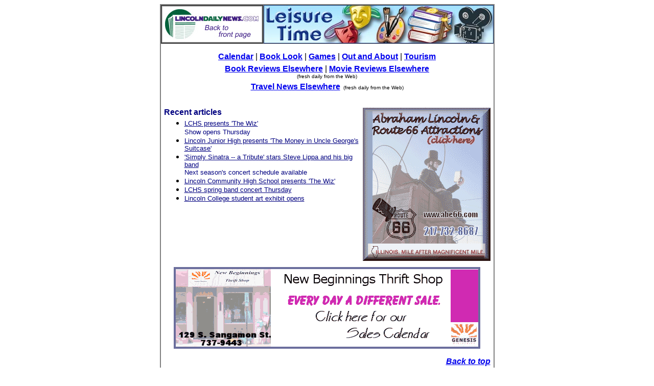

--- FILE ---
content_type: text/html; charset=ISO-8859-1
request_url: https://archives.lincolndailynews.com/2008/Jun/21/Features/leisuretime.shtml
body_size: 2697
content:
<html>


<head>
<meta http-equiv="Content-Type" content="text/html; charset=windows-1252">
<meta name="GENERATOR" content="Microsoft FrontPage 6.0">
<meta http-equiv="expires" content="Jan 28, 2000 12:00:00 GMT">
<meta name="ProgId" content="FrontPage.Editor.Document">
<title>LDN - Leisure Time</title>
<SCRIPT LANGUAGE="JavaScript">
<!--

function newImage(arg) {
	if (document.images) {
		rslt = new Image();
		rslt.src = arg;
		return rslt;
	}
}

function changeImages() {
	if (document.images && (preloadFlag == true)) {
		for (var i=0; i<changeImages.arguments.length; i+=2) {
			document[changeImages.arguments[i]].src = changeImages.arguments[i+1];
		}
	}
}

var preloadFlag = false;
function preloadImages() {
	if (document.images) {
		sportss_01_over = newImage("images/sports-news_01-over.gif");
		sportss_01_down = newImage("images/sports-news_01-down.gif");
		preloadFlag = true;
	}
}

// -->
</SCRIPT>

<style>
<!--
h1
	{margin-bottom:.0001pt;
	page-break-after:avoid;
	text-autospace:none;
	font-size:24.0pt;
	font-family:Arial;
	margin-left:0in; margin-right:0in; margin-top:0in}
h2
	{margin-bottom:.0001pt;
	page-break-after:avoid;
	font-size:12.0pt;
	font-family:Arial;
	font-style:italic;
	margin-left:0in; margin-right:0in; margin-top:0in}
 li.MsoNormal
	{mso-style-parent:"";
	margin-bottom:.0001pt;
	font-size:10.0pt;
	font-family:"Times New Roman";
	margin-left:0in; margin-right:0in; margin-top:0in}
DIV.Section1 {
	page: Section1
}
SPAN.GramE {
	
}
h3
	{margin-bottom:.0001pt;
	page-break-after:avoid;
	font-size:12.0pt;
	font-family:"Times New Roman";
	font-weight:normal;
	text-decoration:underline;
	text-underline:single; margin-left:0in; margin-right:0in; margin-top:0in}
	.title {font-family: arial; font-weight: bold; font-size: larger}
-->
</style>
</head>

<body>

  <center>

<table border="2" cellpadding="0" cellspacing="0" width="650" bordercolor="#808080" style="border-collapse: collapse">
  <tr>
    <td width="200"><a href="../index.shtml">
      <img border="0" src="../mast2.jpg" width="200" height="75"></a></td>
    
<td width="451" bordercolorlight="#000000" bordercolordark="#000000">
      <img border="0" src="../images/headers/leisure_Time.jpg" width="450" height="75"></td>
  </tr>
  <tr>
    <td width="735" colspan="2" bgcolor="#FFFFFF">

  </center>


        <table border="0" cellpadding="6" cellspacing="3" width="100%" style="border-collapse: collapse" bordercolor="#111111">

        <tr>
        <td width="100%" valign="top" align="left">


            <p align="center" style="margin-top: 10; margin-bottom: -10">
            <font face="Arial"> <b>
            <a href="calendar.shtml">Calendar</a></b> | <b>
            <a href="booklook.shtml">Book
            Look</a></b> | <b>
            <a href="../entertn/games/games.shtml">Games</a></b> | <b>
            <a href="outandabout.shtml">Out and About</a></b> 
            | <b>
            <a href="tourism.shtml">Tourism</a></b></font><p align="center" style="margin-bottom: -10">
            <font face="Arial"> <b>
            <a href="booklookelsewhere.shtml">Book
            Reviews Elsewhere</a></b> | </font><b><font face="Arial">
            <a href="movieselsewhere.shtml">Movie
            Reviews Elsewhere</a><br>
            </font></b><font face="Arial" size="1">(fresh 
daily from the Web)</font><p align="center" style="margin-bottom: 10"><b>
            <font color="#0000FF" face="Arial">
            <a href="outandaboutelsewhere.shtml">
Travel News Elsewhere</a></font></b><font face="Arial" size="1">&nbsp; (fresh daily 
            from the Web)</font></td>
        </tr>
        <tr>
            <td width="100%" valign="top">


              <p align="left" style="margin-bottom: -15; margin-top:10">
              <font face="Arial, Arial, Helvetica">
              <a href="http://www.abe66.com">
              <img border="0" src="http://archives.lincolndailynews.com/reference/ads/current/tourism%20lda%20012707.png" width="250" height="300" align="right"></a></font><b><font face="Arial" color="#000080">Recent articles</font></b></p>
              <ul>
                <li>


			<p align="left" style="margin-bottom: 0; margin-top:0">


             


<font face="Arial" size="2">
<a href="http://archives.lincolndailynews.com/2008/May/07/Features/leisure050708_a.shtml">
<font color="#000080">LCHS presents 'The Wiz'</font></a></font><font color="#000080"><font face="Arial" size="4"><br>
</font><font face="Arial" size="2">Show opens Thursday</font></font></p>
				</li>
				<li>


			<p align="left" style="margin-bottom: 0; margin-top:0">


             


<font face="Arial" size="2">
<a href="http://archives.lincolndailynews.com/2008/May/01/Features/leisure050108_a.shtml">
<font color="#000080">Lincoln Junior High presents 'The Money in Uncle George's 
Suitcase'</font></a></font></p>
				</li>
				<li>


			<p align="left" style="margin-bottom: 0; margin-top:0">


             


<font face="Arial" size="2">
<a href="http://archives.lincolndailynews.com/2008/Apr/30/Features/leisure043008_b.shtml">
<font color="#000080">'Simply Sinatra -- a Tribute' stars Steve Lippa and his 
big band</font></a></font><font face="Arial" size="2" color="#000080"><br>
Next season's concert schedule available</font></p>
				</li>
				<li>


			<p align="left" style="margin-bottom: 0; margin-top:0">


             


			<font face="Arial" size="2">
			<a href="http://archives.lincolndailynews.com/2008/Apr/30/Features/leisure043008_a.shtml">
			<font color="#000080">Lincoln Community High School presents 'The 
			Wiz'</font></a></font></p>
				</li>
				<li>


			<p align="left" style="margin-bottom: 0; margin-top:0">


             


			<font face="Arial" size="2">
			<a href="http://archives.lincolndailynews.com/2008/Apr/29/Features/leisure042908_a.shtml">
			<font color="#000080">LCHS spring band concert Thursday</font></a></font></p>
				</li>
				<li>


			<p align="left" style="margin-bottom: 0; margin-top:0">


             


			<font face="Arial" size="2">
			<a href="http://archives.lincolndailynews.com/2008/Apr/24/Features/leisure042408_a.shtml">
			<font color="#000080">Lincoln College student art exhibit opens</font></a></font></p>
				</li>
              </ul>
            </td>
        </tr>
        <tr>
            <td width="100%" valign="top" height="18">
              <p align="left">
              <p align="center">
              <a href="../images/ads/current/new_beginnings_sales_calendar-february%2007.shtml">
              <img border="0" src="http://archives.lincolndailynews.com/2007/Mar/15/images/ads/current/new%20beginnings%20banner%20ad%20020607.png" width="600" height="160"></a><p align="right">
              <font face="Arial" size="3"><b><a href="#top"><i>
              Back to top</i></a></b></font></td>
        </tr>
        <tr>
                    <td valign="top" width="100%" height="102">
                    <hr>
                    <p class="MsoNormal" align="center" style="text-align: center; margin-top: 0; margin-bottom: 0">&nbsp;</p>



            <font FACE="Arial">



                    <p align="center" style="margin-top: 0; margin-bottom: 0">
                    <font face="Arial" size="2">
                    <a href="../News/today_a.shtml">News</a> | <a href="../News/sports.shtml">
                    Sports</a> | <a href="../News/business.shtml">Business</a> | <a href="../News/ruralreview.shtml">
                    Rural Review</a> |
                    <a href="teaching.shtml">Teaching &amp; Learning</a> 
                    |
                    <a href="family.shtml">Home and Family</a> |
                    <a href="tourism.shtml">Tourism</a>
                    </span>|  <a href="../News/obit.shtml">Obituaries</a></font></p>



                    <p align="center" style="margin-top: 0; margin-bottom: 0">
                    <font face="Arial" size="2">
                    <a href="community.shtml">Community</a> |
                    <a href="perspectives.shtml">Perspectives</a> 
                    |
                    <a href="../News/lawcourt.htm">Law &amp; Courts</a> |
                    <a href="leisuretime.shtml">Leisure Time</a> 
                    |
                    <a href="spirit2.shtml">Spiritual Life</a> | <a href="../News/health.shtml">
                    Health &amp; Fitness</a> | <a href="teen.html">
                    Teen Scene</a><br>
                    <a href="calendar.shtml">Calendar</a></span> 
                    |
                    <a href="../LDN/letters.shtml">Letters to the Editor</a> </font></p>



</font>



                    <p class="MsoNormal" align="center" style="text-align: center; margin-top: 0; margin-bottom: 0">&nbsp;</p>


                    </td>
        </tr>
        </table>
    </td>
  </tr>
</table>

</body>

</html>